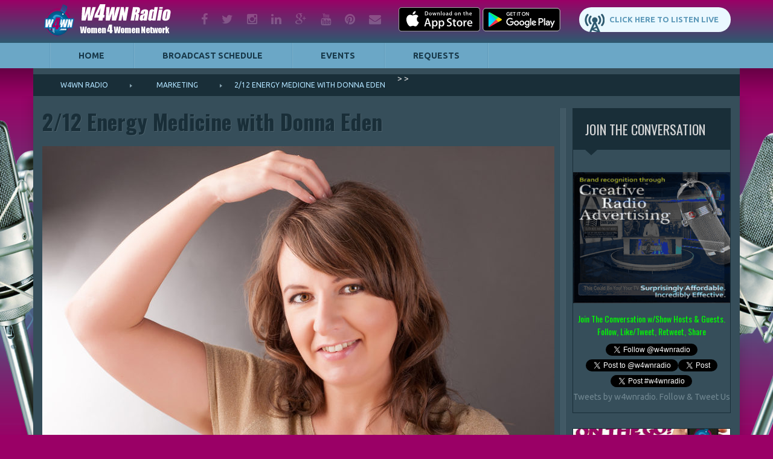

--- FILE ---
content_type: text/html; charset=UTF-8
request_url: https://w4wn.com/212-energy-medicine-with-donna-eden/
body_size: 13218
content:
<!DOCTYPE html>
<html lang="en-US" class="no-js">
<head>
  <meta charset="UTF-8">
  <meta name="viewport" content="width=device-width, initial-scale=1.0">
  <link rel="profile" href="http://gmpg.org/xfn/11">
  <link rel="pingback" href="https://w4wn.com/xmlrpc.php">

  <!--Default favicon-->
  <link rel="icon"
        href="https://w4wn.com/wp-content/themes/radio/images/favicon.ico"
        type="image/x-icon"/>

  <!--Favicon set for various devices-->
  <link rel="apple-touch-icon" sizes="57x57"
        href="https://w4wn.com/wp-content/themes/radio/images/favicons/apple-icon-57x57.png">
  <link rel="apple-touch-icon" sizes="60x60"
        href="https://w4wn.com/wp-content/themes/radio/images/favicons/apple-icon-60x60.png">
  <link rel="apple-touch-icon" sizes="72x72"
        href="https://w4wn.com/wp-content/themes/radio/images/favicons/apple-icon-72x72.png">
  <link rel="apple-touch-icon" sizes="76x76"
        href="https://w4wn.com/wp-content/themes/radio/images/favicons/apple-icon-76x76.png">
  <link rel="apple-touch-icon" sizes="114x114"
        href="https://w4wn.com/wp-content/themes/radio/images/favicons/apple-icon-114x114.png">
  <link rel="apple-touch-icon" sizes="120x120"
        href="https://w4wn.com/wp-content/themes/radio/images/favicons/apple-icon-120x120.png">
  <link rel="apple-touch-icon" sizes="144x144"
        href="https://w4wn.com/wp-content/themes/radio/images/favicons/apple-icon-144x144.png">
  <link rel="apple-touch-icon" sizes="152x152"
        href="https://w4wn.com/wp-content/themes/radio/images/favicons/apple-icon-152x152.png">
  <link rel="apple-touch-icon" sizes="180x180"
        href="https://w4wn.com/wp-content/themes/radio/images/favicons/apple-icon-180x180.png">
  <link rel="icon" type="image/png" sizes="192x192"
        href="https://w4wn.com/wp-content/themes/radio/images/favicons/android-icon-192x192.png">
  <link rel="icon" type="image/png" sizes="32x32"
        href="https://w4wn.com/wp-content/themes/radio/images/favicons/favicon-32x32.png">
  <link rel="icon" type="image/png" sizes="96x96"
        href="https://w4wn.com/wp-content/themes/radio/images/favicons/favicon-96x96.png">
  <link rel="icon" type="image/png" sizes="16x16"
        href="https://w4wn.com/wp-content/themes/radio/images/favicons/favicon-16x16.png">
  <link rel="manifest" href="https://w4wn.com/wp-content/themes/radio/images/favicons/manifest.json">
  <meta name="msapplication-TileColor" content="#ffffff">
  <meta name="msapplication-TileImage"
        content="https://w4wn.com/wp-content/themes/radio/images/favicons/ms-icon-144x144.png">
  <meta name="theme-color" content="#ffffff">

  <title>2/12 Energy Medicine with Donna Eden &#8211; W4WN Radio</title>
<meta name='robots' content='max-image-preview:large' />
<link rel='dns-prefetch' href='//fonts.googleapis.com' />
<link rel='dns-prefetch' href='//maxcdn.bootstrapcdn.com' />
<link rel="alternate" type="application/rss+xml" title="W4WN Radio &raquo; Feed" href="https://w4wn.com/feed/" />
<link rel="alternate" type="application/rss+xml" title="W4WN Radio &raquo; Comments Feed" href="https://w4wn.com/comments/feed/" />
<link rel="alternate" title="oEmbed (JSON)" type="application/json+oembed" href="https://w4wn.com/wp-json/oembed/1.0/embed?url=https%3A%2F%2Fw4wn.com%2F212-energy-medicine-with-donna-eden%2F" />
<link rel="alternate" title="oEmbed (XML)" type="text/xml+oembed" href="https://w4wn.com/wp-json/oembed/1.0/embed?url=https%3A%2F%2Fw4wn.com%2F212-energy-medicine-with-donna-eden%2F&#038;format=xml" />
<style id='wp-img-auto-sizes-contain-inline-css' type='text/css'>
img:is([sizes=auto i],[sizes^="auto," i]){contain-intrinsic-size:3000px 1500px}
/*# sourceURL=wp-img-auto-sizes-contain-inline-css */
</style>
<style id='wp-emoji-styles-inline-css' type='text/css'>

	img.wp-smiley, img.emoji {
		display: inline !important;
		border: none !important;
		box-shadow: none !important;
		height: 1em !important;
		width: 1em !important;
		margin: 0 0.07em !important;
		vertical-align: -0.1em !important;
		background: none !important;
		padding: 0 !important;
	}
/*# sourceURL=wp-emoji-styles-inline-css */
</style>
<style id='wp-block-library-inline-css' type='text/css'>
:root{--wp-block-synced-color:#7a00df;--wp-block-synced-color--rgb:122,0,223;--wp-bound-block-color:var(--wp-block-synced-color);--wp-editor-canvas-background:#ddd;--wp-admin-theme-color:#007cba;--wp-admin-theme-color--rgb:0,124,186;--wp-admin-theme-color-darker-10:#006ba1;--wp-admin-theme-color-darker-10--rgb:0,107,160.5;--wp-admin-theme-color-darker-20:#005a87;--wp-admin-theme-color-darker-20--rgb:0,90,135;--wp-admin-border-width-focus:2px}@media (min-resolution:192dpi){:root{--wp-admin-border-width-focus:1.5px}}.wp-element-button{cursor:pointer}:root .has-very-light-gray-background-color{background-color:#eee}:root .has-very-dark-gray-background-color{background-color:#313131}:root .has-very-light-gray-color{color:#eee}:root .has-very-dark-gray-color{color:#313131}:root .has-vivid-green-cyan-to-vivid-cyan-blue-gradient-background{background:linear-gradient(135deg,#00d084,#0693e3)}:root .has-purple-crush-gradient-background{background:linear-gradient(135deg,#34e2e4,#4721fb 50%,#ab1dfe)}:root .has-hazy-dawn-gradient-background{background:linear-gradient(135deg,#faaca8,#dad0ec)}:root .has-subdued-olive-gradient-background{background:linear-gradient(135deg,#fafae1,#67a671)}:root .has-atomic-cream-gradient-background{background:linear-gradient(135deg,#fdd79a,#004a59)}:root .has-nightshade-gradient-background{background:linear-gradient(135deg,#330968,#31cdcf)}:root .has-midnight-gradient-background{background:linear-gradient(135deg,#020381,#2874fc)}:root{--wp--preset--font-size--normal:16px;--wp--preset--font-size--huge:42px}.has-regular-font-size{font-size:1em}.has-larger-font-size{font-size:2.625em}.has-normal-font-size{font-size:var(--wp--preset--font-size--normal)}.has-huge-font-size{font-size:var(--wp--preset--font-size--huge)}.has-text-align-center{text-align:center}.has-text-align-left{text-align:left}.has-text-align-right{text-align:right}.has-fit-text{white-space:nowrap!important}#end-resizable-editor-section{display:none}.aligncenter{clear:both}.items-justified-left{justify-content:flex-start}.items-justified-center{justify-content:center}.items-justified-right{justify-content:flex-end}.items-justified-space-between{justify-content:space-between}.screen-reader-text{border:0;clip-path:inset(50%);height:1px;margin:-1px;overflow:hidden;padding:0;position:absolute;width:1px;word-wrap:normal!important}.screen-reader-text:focus{background-color:#ddd;clip-path:none;color:#444;display:block;font-size:1em;height:auto;left:5px;line-height:normal;padding:15px 23px 14px;text-decoration:none;top:5px;width:auto;z-index:100000}html :where(.has-border-color){border-style:solid}html :where([style*=border-top-color]){border-top-style:solid}html :where([style*=border-right-color]){border-right-style:solid}html :where([style*=border-bottom-color]){border-bottom-style:solid}html :where([style*=border-left-color]){border-left-style:solid}html :where([style*=border-width]){border-style:solid}html :where([style*=border-top-width]){border-top-style:solid}html :where([style*=border-right-width]){border-right-style:solid}html :where([style*=border-bottom-width]){border-bottom-style:solid}html :where([style*=border-left-width]){border-left-style:solid}html :where(img[class*=wp-image-]){height:auto;max-width:100%}:where(figure){margin:0 0 1em}html :where(.is-position-sticky){--wp-admin--admin-bar--position-offset:var(--wp-admin--admin-bar--height,0px)}@media screen and (max-width:600px){html :where(.is-position-sticky){--wp-admin--admin-bar--position-offset:0px}}

/*# sourceURL=wp-block-library-inline-css */
</style><style id='global-styles-inline-css' type='text/css'>
:root{--wp--preset--aspect-ratio--square: 1;--wp--preset--aspect-ratio--4-3: 4/3;--wp--preset--aspect-ratio--3-4: 3/4;--wp--preset--aspect-ratio--3-2: 3/2;--wp--preset--aspect-ratio--2-3: 2/3;--wp--preset--aspect-ratio--16-9: 16/9;--wp--preset--aspect-ratio--9-16: 9/16;--wp--preset--color--black: #000000;--wp--preset--color--cyan-bluish-gray: #abb8c3;--wp--preset--color--white: #ffffff;--wp--preset--color--pale-pink: #f78da7;--wp--preset--color--vivid-red: #cf2e2e;--wp--preset--color--luminous-vivid-orange: #ff6900;--wp--preset--color--luminous-vivid-amber: #fcb900;--wp--preset--color--light-green-cyan: #7bdcb5;--wp--preset--color--vivid-green-cyan: #00d084;--wp--preset--color--pale-cyan-blue: #8ed1fc;--wp--preset--color--vivid-cyan-blue: #0693e3;--wp--preset--color--vivid-purple: #9b51e0;--wp--preset--gradient--vivid-cyan-blue-to-vivid-purple: linear-gradient(135deg,rgb(6,147,227) 0%,rgb(155,81,224) 100%);--wp--preset--gradient--light-green-cyan-to-vivid-green-cyan: linear-gradient(135deg,rgb(122,220,180) 0%,rgb(0,208,130) 100%);--wp--preset--gradient--luminous-vivid-amber-to-luminous-vivid-orange: linear-gradient(135deg,rgb(252,185,0) 0%,rgb(255,105,0) 100%);--wp--preset--gradient--luminous-vivid-orange-to-vivid-red: linear-gradient(135deg,rgb(255,105,0) 0%,rgb(207,46,46) 100%);--wp--preset--gradient--very-light-gray-to-cyan-bluish-gray: linear-gradient(135deg,rgb(238,238,238) 0%,rgb(169,184,195) 100%);--wp--preset--gradient--cool-to-warm-spectrum: linear-gradient(135deg,rgb(74,234,220) 0%,rgb(151,120,209) 20%,rgb(207,42,186) 40%,rgb(238,44,130) 60%,rgb(251,105,98) 80%,rgb(254,248,76) 100%);--wp--preset--gradient--blush-light-purple: linear-gradient(135deg,rgb(255,206,236) 0%,rgb(152,150,240) 100%);--wp--preset--gradient--blush-bordeaux: linear-gradient(135deg,rgb(254,205,165) 0%,rgb(254,45,45) 50%,rgb(107,0,62) 100%);--wp--preset--gradient--luminous-dusk: linear-gradient(135deg,rgb(255,203,112) 0%,rgb(199,81,192) 50%,rgb(65,88,208) 100%);--wp--preset--gradient--pale-ocean: linear-gradient(135deg,rgb(255,245,203) 0%,rgb(182,227,212) 50%,rgb(51,167,181) 100%);--wp--preset--gradient--electric-grass: linear-gradient(135deg,rgb(202,248,128) 0%,rgb(113,206,126) 100%);--wp--preset--gradient--midnight: linear-gradient(135deg,rgb(2,3,129) 0%,rgb(40,116,252) 100%);--wp--preset--font-size--small: 13px;--wp--preset--font-size--medium: 20px;--wp--preset--font-size--large: 36px;--wp--preset--font-size--x-large: 42px;--wp--preset--spacing--20: 0.44rem;--wp--preset--spacing--30: 0.67rem;--wp--preset--spacing--40: 1rem;--wp--preset--spacing--50: 1.5rem;--wp--preset--spacing--60: 2.25rem;--wp--preset--spacing--70: 3.38rem;--wp--preset--spacing--80: 5.06rem;--wp--preset--shadow--natural: 6px 6px 9px rgba(0, 0, 0, 0.2);--wp--preset--shadow--deep: 12px 12px 50px rgba(0, 0, 0, 0.4);--wp--preset--shadow--sharp: 6px 6px 0px rgba(0, 0, 0, 0.2);--wp--preset--shadow--outlined: 6px 6px 0px -3px rgb(255, 255, 255), 6px 6px rgb(0, 0, 0);--wp--preset--shadow--crisp: 6px 6px 0px rgb(0, 0, 0);}:where(.is-layout-flex){gap: 0.5em;}:where(.is-layout-grid){gap: 0.5em;}body .is-layout-flex{display: flex;}.is-layout-flex{flex-wrap: wrap;align-items: center;}.is-layout-flex > :is(*, div){margin: 0;}body .is-layout-grid{display: grid;}.is-layout-grid > :is(*, div){margin: 0;}:where(.wp-block-columns.is-layout-flex){gap: 2em;}:where(.wp-block-columns.is-layout-grid){gap: 2em;}:where(.wp-block-post-template.is-layout-flex){gap: 1.25em;}:where(.wp-block-post-template.is-layout-grid){gap: 1.25em;}.has-black-color{color: var(--wp--preset--color--black) !important;}.has-cyan-bluish-gray-color{color: var(--wp--preset--color--cyan-bluish-gray) !important;}.has-white-color{color: var(--wp--preset--color--white) !important;}.has-pale-pink-color{color: var(--wp--preset--color--pale-pink) !important;}.has-vivid-red-color{color: var(--wp--preset--color--vivid-red) !important;}.has-luminous-vivid-orange-color{color: var(--wp--preset--color--luminous-vivid-orange) !important;}.has-luminous-vivid-amber-color{color: var(--wp--preset--color--luminous-vivid-amber) !important;}.has-light-green-cyan-color{color: var(--wp--preset--color--light-green-cyan) !important;}.has-vivid-green-cyan-color{color: var(--wp--preset--color--vivid-green-cyan) !important;}.has-pale-cyan-blue-color{color: var(--wp--preset--color--pale-cyan-blue) !important;}.has-vivid-cyan-blue-color{color: var(--wp--preset--color--vivid-cyan-blue) !important;}.has-vivid-purple-color{color: var(--wp--preset--color--vivid-purple) !important;}.has-black-background-color{background-color: var(--wp--preset--color--black) !important;}.has-cyan-bluish-gray-background-color{background-color: var(--wp--preset--color--cyan-bluish-gray) !important;}.has-white-background-color{background-color: var(--wp--preset--color--white) !important;}.has-pale-pink-background-color{background-color: var(--wp--preset--color--pale-pink) !important;}.has-vivid-red-background-color{background-color: var(--wp--preset--color--vivid-red) !important;}.has-luminous-vivid-orange-background-color{background-color: var(--wp--preset--color--luminous-vivid-orange) !important;}.has-luminous-vivid-amber-background-color{background-color: var(--wp--preset--color--luminous-vivid-amber) !important;}.has-light-green-cyan-background-color{background-color: var(--wp--preset--color--light-green-cyan) !important;}.has-vivid-green-cyan-background-color{background-color: var(--wp--preset--color--vivid-green-cyan) !important;}.has-pale-cyan-blue-background-color{background-color: var(--wp--preset--color--pale-cyan-blue) !important;}.has-vivid-cyan-blue-background-color{background-color: var(--wp--preset--color--vivid-cyan-blue) !important;}.has-vivid-purple-background-color{background-color: var(--wp--preset--color--vivid-purple) !important;}.has-black-border-color{border-color: var(--wp--preset--color--black) !important;}.has-cyan-bluish-gray-border-color{border-color: var(--wp--preset--color--cyan-bluish-gray) !important;}.has-white-border-color{border-color: var(--wp--preset--color--white) !important;}.has-pale-pink-border-color{border-color: var(--wp--preset--color--pale-pink) !important;}.has-vivid-red-border-color{border-color: var(--wp--preset--color--vivid-red) !important;}.has-luminous-vivid-orange-border-color{border-color: var(--wp--preset--color--luminous-vivid-orange) !important;}.has-luminous-vivid-amber-border-color{border-color: var(--wp--preset--color--luminous-vivid-amber) !important;}.has-light-green-cyan-border-color{border-color: var(--wp--preset--color--light-green-cyan) !important;}.has-vivid-green-cyan-border-color{border-color: var(--wp--preset--color--vivid-green-cyan) !important;}.has-pale-cyan-blue-border-color{border-color: var(--wp--preset--color--pale-cyan-blue) !important;}.has-vivid-cyan-blue-border-color{border-color: var(--wp--preset--color--vivid-cyan-blue) !important;}.has-vivid-purple-border-color{border-color: var(--wp--preset--color--vivid-purple) !important;}.has-vivid-cyan-blue-to-vivid-purple-gradient-background{background: var(--wp--preset--gradient--vivid-cyan-blue-to-vivid-purple) !important;}.has-light-green-cyan-to-vivid-green-cyan-gradient-background{background: var(--wp--preset--gradient--light-green-cyan-to-vivid-green-cyan) !important;}.has-luminous-vivid-amber-to-luminous-vivid-orange-gradient-background{background: var(--wp--preset--gradient--luminous-vivid-amber-to-luminous-vivid-orange) !important;}.has-luminous-vivid-orange-to-vivid-red-gradient-background{background: var(--wp--preset--gradient--luminous-vivid-orange-to-vivid-red) !important;}.has-very-light-gray-to-cyan-bluish-gray-gradient-background{background: var(--wp--preset--gradient--very-light-gray-to-cyan-bluish-gray) !important;}.has-cool-to-warm-spectrum-gradient-background{background: var(--wp--preset--gradient--cool-to-warm-spectrum) !important;}.has-blush-light-purple-gradient-background{background: var(--wp--preset--gradient--blush-light-purple) !important;}.has-blush-bordeaux-gradient-background{background: var(--wp--preset--gradient--blush-bordeaux) !important;}.has-luminous-dusk-gradient-background{background: var(--wp--preset--gradient--luminous-dusk) !important;}.has-pale-ocean-gradient-background{background: var(--wp--preset--gradient--pale-ocean) !important;}.has-electric-grass-gradient-background{background: var(--wp--preset--gradient--electric-grass) !important;}.has-midnight-gradient-background{background: var(--wp--preset--gradient--midnight) !important;}.has-small-font-size{font-size: var(--wp--preset--font-size--small) !important;}.has-medium-font-size{font-size: var(--wp--preset--font-size--medium) !important;}.has-large-font-size{font-size: var(--wp--preset--font-size--large) !important;}.has-x-large-font-size{font-size: var(--wp--preset--font-size--x-large) !important;}
/*# sourceURL=global-styles-inline-css */
</style>

<style id='classic-theme-styles-inline-css' type='text/css'>
/*! This file is auto-generated */
.wp-block-button__link{color:#fff;background-color:#32373c;border-radius:9999px;box-shadow:none;text-decoration:none;padding:calc(.667em + 2px) calc(1.333em + 2px);font-size:1.125em}.wp-block-file__button{background:#32373c;color:#fff;text-decoration:none}
/*# sourceURL=/wp-includes/css/classic-themes.min.css */
</style>
<link rel='stylesheet' id='joan-style-css' href='https://w4wn.com/wp-content/plugins/joan/assets/css/joan.css?ver=6.1.2' type='text/css' media='all' />
<link rel='stylesheet' id='default-css' href='https://w4wn.com/wp-content/themes/radio/style.css?ver=6.9' type='text/css' media='all' />
<link rel='stylesheet' id='bootstrap-grid-css' href='https://w4wn.com/wp-content/themes/radio/css/bootstrap-grid.css?ver=6.9' type='text/css' media='all' />
<link rel='stylesheet' id='Ubuntu-css' href='//fonts.googleapis.com/css?family=Ubuntu%3A400%2C300%2C300italic%2C400italic%2C500%2C500italic%2C700%2C700italic&#038;ver=6.9' type='text/css' media='all' />
<link rel='stylesheet' id='Oswald-css' href='//fonts.googleapis.com/css?family=Oswald%3A400%2C700%2C300&#038;ver=6.9' type='text/css' media='all' />
<link rel='stylesheet' id='Font-Awesome-css' href='//maxcdn.bootstrapcdn.com/font-awesome/4.2.0/css/font-awesome.min.css?ver=6.9' type='text/css' media='all' />
<link rel='stylesheet' id='prettyPhoto-css' href='https://w4wn.com/wp-content/themes/radio/css/prettyPhoto.css?ver=6.9' type='text/css' media='all' />
<link rel='stylesheet' id='mmenu-css' href='https://w4wn.com/wp-content/themes/radio/css/jquery.mmenu.all.css?ver=6.9' type='text/css' media='all' />
<link rel='stylesheet' id='main-css' href='https://w4wn.com/wp-content/themes/radio/css/main.css?ver=6.9' type='text/css' media='all' />
<script type="text/javascript" src="https://w4wn.com/wp-includes/js/jquery/jquery.min.js?ver=3.7.1" id="jquery-core-js"></script>
<script type="text/javascript" src="https://w4wn.com/wp-includes/js/jquery/jquery-migrate.min.js?ver=3.4.1" id="jquery-migrate-js"></script>
<link rel="https://api.w.org/" href="https://w4wn.com/wp-json/" /><link rel="alternate" title="JSON" type="application/json" href="https://w4wn.com/wp-json/wp/v2/posts/5254" /><link rel="EditURI" type="application/rsd+xml" title="RSD" href="https://w4wn.com/xmlrpc.php?rsd" />
<meta name="generator" content="WordPress 6.9" />
<link rel="canonical" href="https://w4wn.com/212-energy-medicine-with-donna-eden/" />
<link rel='shortlink' href='https://w4wn.com/?p=5254' />
<style type='text/css' id='joan-custom-css'>
/* JOAN Custom CSS cleared */

</style>
<link rel="icon" href="https://w4wn.com/wp-content/uploads/2014/10/cropped-W4WNPROOF31-1-32x32.png" sizes="32x32" />
<link rel="icon" href="https://w4wn.com/wp-content/uploads/2014/10/cropped-W4WNPROOF31-1-192x192.png" sizes="192x192" />
<link rel="apple-touch-icon" href="https://w4wn.com/wp-content/uploads/2014/10/cropped-W4WNPROOF31-1-180x180.png" />
<meta name="msapplication-TileImage" content="https://w4wn.com/wp-content/uploads/2014/10/cropped-W4WNPROOF31-1-270x270.png" />
</head>
<body class="wp-singular post-template-default single single-post postid-5254 single-format-standard wp-theme-radio  cbp-so-scroller non-touch metaslider-plugin">
<div id="cbp-so-scroller" class="hfeed site">

  <header class="site-header clearfix">

    <div class="row-top">
      <div class="container">
        <div id="logo" class="site-logo">
          <a href="https://w4wn.com/"
             rel="home" title="W4WN Radio">
            <img
              src="https://w4wn.com/wp-content/themes/radio/images/logo.png"
              alt="The Women 4 Women Network"/>
          </a>
        </div>
        <div class="header-blocks clearfix">
              <aside id="textblockswidget-4" class="widget-1 widget-first widget-odd social-icons widget widget_textblockswidget">        <div
      class="text-block social-icons"><a href="https://www.facebook.com/w4wnradio/" target="_blank" rel="noopener noreferrer"><i class="fa fa-facebook"></i>facebook</a>
<a href="https://twitter.com/w4wnradio" target="_blank" rel="noopener noreferrer"><i class="fa fa-twitter"></i>twitter</a>
<a href="https://www.instagram.com/pipemanradio/" target="_blank" rel="noopener noreferrer"><i class="fa fa-instagram"></i>instagram</a>
<a href="https://www.linkedin.com/in/pipemanradio" target="_blank" rel="noopener noreferrer"><i class="fa fa-linkedin"></i>linkedin</a>
<a href="https://plus.google.com/u/0/+PipemanRadio1" target="_blank" rel="noopener noreferrer"><i class="fa fa-google-plus"></i>google plus</a>
<a href="https://www.youtube.com/user/drmotivator/" target="_blank" rel="noopener noreferrer"><i class="fa fa-youtube"></i>youtube</a>
<a href="#"><i class="fa fa-pinterest" target="_blank"></i>pinterest</a>
<a href="mailto:info@talk4media.com"><i class="fa fa-envelope"></i>mail</a></div>
    </aside>        <aside id="textblockswidget-3" class="widget-2 widget-even listen-live widget widget_textblockswidget">        <div
      class="text-block listen-live"><a href="https://radio.securenetsystems.net/radio_player_large.cfm?stationCallSign=W4WN" target="_blank" rel="noopener noreferrer">Click Here to Listen Live</a></div>
    </aside>        <aside id="textblockswidget-2" class="widget-3 widget-last widget-odd phone widget widget_textblockswidget">        <div
      class="text-block phone"><a href="https://itunes.apple.com/us/app/w4wn-radio/id1092233332?mt=8" target="_blank" rel="noopener noreferrer"><img class="alignnone wp-image-2299 size-full" src="https://w4wn.com/wp-content/uploads/2018/10/Download_on_the_App_Store_Badge_US-UK_135x40-1-1.png" alt="Download_on_the_App_Store_Badge_US-UK_135x40" width="135" height="40" /></a> <a href="https://play.google.com/store/apps/details?id=com.w4wn.player&amp;hl=en" target="_blank" rel="noopener noreferrer"><img class="alignnone wp-image-2303 size-full" src="https://w4wn.com/wp-content/uploads/2018/10/en_badge_web_generic-2-1.png" width="130" height="40" /></a></div>
    </aside>            </div>
      </div>
    </div>

    <div class="row-menu">

      <!--Primary menu-->
      <a href="#menu_mobile" id="hamburger"><span></span></a>

      <div class="container">
        <div class="row">
          <div class="nav-primary">
            <nav id="menu_mobile">
              <ul id="primary" class="main-menu clearfix"><li id="menu-item-24127" class="menu-item menu-item-type-custom menu-item-object-custom menu-item-home menu-item-24127"><a href="https://w4wn.com">Home</a></li>
<li id="menu-item-24131" class="menu-item menu-item-type-post_type menu-item-object-page menu-item-24131"><a href="https://w4wn.com/broadcast-schedule/">Broadcast Schedule</a></li>
<li id="menu-item-25798" class="menu-item menu-item-type-post_type menu-item-object-page menu-item-25798"><a href="https://w4wn.com/event/">Events</a></li>
<li id="menu-item-25288" class="menu-item menu-item-type-post_type menu-item-object-page menu-item-25288"><a href="https://w4wn.com/requests/">Requests</a></li>
</ul>            </nav>
          </div>
        </div>
      </div>
    </div>

  </header>

  <div id="content">
                  <div class="breadcrumbs">
          <div class="container">
            <div class="bcn">
              <span property="itemListElement" typeof="ListItem"><a property="item" typeof="WebPage" title="Go to W4WN Radio." href="https://w4wn.com" class="home" ><span property="name">W4WN Radio</span></a><meta property="position" content="1"></span> &gt; <span property="itemListElement" typeof="ListItem"><a property="item" typeof="WebPage" title="Go to the Marketing Category archives." href="https://w4wn.com/category/marketing/" class="taxonomy category" ><span property="name">Marketing</span></a><meta property="position" content="2"></span> &gt; <span property="itemListElement" typeof="ListItem"><span property="name" class="post post-post current-item">2/12 Energy Medicine with Donna Eden</span><meta property="url" content="https://w4wn.com/212-energy-medicine-with-donna-eden/"><meta property="position" content="3"></span>            </div>
          </div>
        </div>
              <div class="site-content">
      <div class="wave_wrapper"><div class="wave"></div></div>
<div class="container">
  <div class="row">
    <div class="col-sm-8 col-md-9">
      <main class="main-column">
        
          <h1>2/12 Energy Medicine with Donna Eden</h1>

          <article id="post-5254" class="post-holder post-5254 post type-post status-publish format-standard has-post-thumbnail hentry category-marketing category-w4wn-live-radio-shows">

                      <figure class="featured-thumbnail large">
        <img src="https://w4wn.com/wp-content/uploads/2014/02/energy-medicine-crown-pull-1-848x500.jpg" alt="2/12 Energy Medicine with Donna Eden"/>
        <em></em>
      </figure>
      <div class="clear"></div>
      
  
  
      <div class="content">
      <p><a href="https://w4wn.com/wp-content/uploads/2014/02/energy-medicine-crown-pull.jpg"><img fetchpriority="high" decoding="async" class="alignnone size-medium wp-image-5255" alt="energy medicine crown pull" src="https://w4wn.com/wp-content/uploads/2014/02/energy-medicine-crown-pull-300x211.jpg" width="300" height="211" /></a>Join CJ as she talks to a pioneer in the frontier called energy medicine and talks to Donna Eden about her classic book,<em> Energy Medicine</em>.  Energy medicine is a nice way to clear your mind, body, and spirit if you can’t make a 1 hour yoga class. Below you’ll find a 5 minute energy booster that you can use every day to balance your energy. Listen to learn how you can balance your body’s energies for optimal health, joy, and vitality.</p>
<h1>Video by Our Guest</h1>
<p>5 Minute Daily Energy Routine</p>
<p>This is a 5 minute daily energy routine taht you cuold do every day to help restore your body’s natural energy flow.</p>
<p>There are 7 steps that are demonstrated in the attached video.  Each of these exercises that are based on acupuncture points are briefly described.  For more detailed descriptions, get Donna Eden’s Book (Energy Medicine)</p>
<p>1) The Three Thumps</p>
<p>k27- Use if you need help focusing or if you are feeling drowsy.  Tapping on these points flips your energy if it’s running backwards.</p>
<p>Thymus Gland- awaken your bodies energies, boost immune system, and increase vitality.</p>
<p>Spleen points- Lifts your energy, balances blood sugar, boosts immune.</p>
<p>2) The Cross Crawl</p>
<p>Helps you feel more balanced, think more clearly, improve coordination and harmonize your energies by connecting the left hemisphere of your brain to the right side of the body and vice versa.</p>
<p>3) The Wayne Cook Posture</p>
<p>Untangles inner chaos, Gain a better perspective. Focus your mind. Think more clearly. Learn more proficiently by getting the forebrain and autonomic nervous system working in better harmony.</p>
<p>4) The Crown Pull</p>
<p>Calms your nervous system. Releases mental congestion. Refresh your thinking. Open you to higher inspiration.</p>
<p>5) Lymphatic Massage</p>
<p>Energizes you. Sends toxins to your waste removal systems. Clear stagnant energy.  By massaging the neurolymphatic reflex points allows blocked energy to flow.</p>
<p>6) The Zip-up</p>
<p>Feel more confident. Think more clearly. Protect you from negative energies.</p>
<p>7) The Hook-Up</p>
<p>Strengthens your aura and increase coordination.</p>
<h1>About Our Guest</h1>
<p><a href="https://www.fireitupwithcj.com/2014/02/10/energy-medicine/donna-eden/" rel="attachment wp-att-17407"><img decoding="async" alt="donna eden" src="https://www.fireitupwithcj.com/wp-content/uploads/2014/02/donna-eden-150x150.jpg" width="150" height="150" /></a>Donna Eden has taught hundreds of self-empowering, alternative health workshops throughout the world. Her alternative health book, <a href="https://innersource.net/em/index.php?option=com_weblinks&amp;view=weblink&amp;id=9:energy-medicine-v15-9&amp;catid=316:store-links" target="_self" rel="noopener noreferrer"><em>Energy Medicine</em></a>, is a best-seller that has been translated into nearly 20 languages and her latest book, <a href="https://innersource.net/em/index.php?option=com_weblinks&amp;view=weblink&amp;id=10:energy-medicine-for-women-book-v15-10&amp;catid=316:store-links" target="_self" rel="noopener noreferrer"><em>Energy Medicine for Women</em></a> is destined to be a classic.</p>
<div>
<div>“The contribution Donna Eden has made with<em>Energy Medicine</em> will stand as one of the backbone studies as we lay a sound foundation for the field of holistic medicine.”Caroline Myss, Ph.D<img decoding="async" alt="figure8-blue-2-small" src="https://innersource.net/em/images/Donna_Images/figure8-blue-2-small.png" width="250" height="31" /></div>
<p>As a healer Donna Eden has treated over 10,000 clients. She is widely referenced in the alternative health field, and many of her workshop attendees include physicians, nurses, and other mainstream health professionals.</p>
</div>
<p>Donna consistently exhilarates and amazes her audiences. She offers exciting, empowering, invaluable classes that can be attended by laypeople as well as professionals. More and more of her work is becoming available in <a href="https://theinnersourcestore.com/" target="_self" rel="nofollow noopener noreferrer">books and DVDs</a>.</p>
    </div>
  
</article>
          
          

<div id="comments" class="comments-area">

  
  
  
</div><!-- .comments-area -->

              </main>
    </div>
    <div class="sidebar sidebar-secondary col-sm-4 col-md-3">
          <aside id="textblockswidget-5" class="widget-1 widget-first widget-odd widget widget_textblockswidget">    <h2 class="widget-title">Join The Conversation</h2>    <div
      class="text-block join-the-conversation-sidebars"><p><center><a href="https://w4wn.com/wp-content/uploads/2022/02/siteadbanner3.gif" target="_blank" rel="noopener"><img class="aligncenter wp-image-15698 size-full" src="https://w4wn.com/wp-content/uploads/2022/02/siteadbanner3.gif" alt="" width="300" height="250" /></a></center></p>
<h6 style="text-align: center;"><span style="color: #00ff00;">Join The Conversation w/Show Hosts &amp; Guests. Follow, Like/Tweet, Retweet, Share</span></h6>
<p style="text-align: center;"><a class="twitter-follow-button" href="https://twitter.com/w4wnradio?ref_src=twsrc%5Etfw" data-show-count="false">Follow @w4wnradio</a><script async src="https://platform.twitter.com/widgets.js" charset="utf-8"></script><a class="twitter-mention-button" href="https://twitter.com/intent/tweet?screen_name=w4wnradio&amp;ref_src=twsrc%5Etfw" data-show-count="false">Tweet to @w4wnradio</a><a class="twitter-share-button" href="https://twitter.com/share?ref_src=twsrc%5Etfw" data-show-count="false">Tweet</a><script async src="https://platform.twitter.com/widgets.js" charset="utf-8"></script><a class="twitter-hashtag-button" href="https://twitter.com/intent/tweet?button_hashtag=w4wnradio&amp;ref_src=twsrc%5Etfw" data-show-count="false">Tweet #w4wnradio</a><script async src="https://platform.twitter.com/widgets.js" charset="utf-8"></script><br />
<a class="twitter-timeline" href="https://twitter.com/w4wnradio?ref_src=twsrc%5Etfw" data-height="430" data-theme="light">Tweets by w4wnradio. Follow &amp; Tweet Us</a> <script async src="https://platform.twitter.com/widgets.js" charset="utf-8"></script></p>
</div>
    </aside>    <aside id="metaslider_widget-2" class="widget-2 widget-last widget-even widget widget_metaslider_widget"><div id="metaslider-id-24753" style="width: 100%;" class="ml-slider-3-104-0 metaslider metaslider-flex metaslider-24753 ml-slider ms-theme-default nav-hidden" role="region" aria-label="Event Banners" data-height="429" data-width="720">
    <div id="metaslider_container_24753">
        <div id="metaslider_24753">
            <ul class='slides'>
                <li style="display: block; width: 100%;" class="slide-24756 ms-image " aria-roledescription="slide" data-date="2018-10-07 22:36:51" data-filename="sidedownloadapp-1-268x159.jpg" data-slide-type="image"><img src="https://w4wn.com/wp-content/uploads/2018/10/sidedownloadapp-1-268x159.jpg" height="429" width="720" alt="Download W4HC Radio in the App Store" class="slider-24753 slide-24756 msDefaultImage" title="Download W4HC Radio in the App Store" /></li>
                <li style="display: none; width: 100%;" class="slide-24758 ms-image " aria-roledescription="slide" data-date="2018-10-07 22:43:20" data-filename="applytohostshow-1-268x159.jpg" data-slide-type="image"><a href="https://w4wn.com/requests/" target="_self" aria-label="View Slide Details" class="metaslider_image_link"><img src="https://w4wn.com/wp-content/uploads/2018/10/applytohostshow-1-268x159.jpg" height="429" width="720" alt="Want to Host Your Own Show" class="slider-24753 slide-24758 msDefaultImage" title="Want to Host Your Own Show" /></a></li>
                <li style="display: none; width: 100%;" class="slide-24760 ms-image " aria-roledescription="slide" data-date="2018-10-07 22:51:41" data-filename="Advertise-Here-side-1-268x159.jpg" data-slide-type="image"><a href="https://w4wn.com/requests/" target="_self" aria-label="View Slide Details" class="metaslider_image_link"><img src="https://w4wn.com/wp-content/uploads/2018/10/Advertise-Here-side-1-268x159.jpg" height="429" width="720" alt="Advertise Here As Well As On Air" class="slider-24753 slide-24760 msDefaultImage" title="Advertise Here As Well As On Air" /></a></li>
                <li style="display: none; width: 100%;" class="slide-24762 ms-image " aria-roledescription="slide" data-date="2018-10-07 22:55:19" data-filename="sidecontestbanner-1-268x159.jpg" data-slide-type="image"><a href="https://w4wn.com/requests/" target="_self" aria-label="View Slide Details" class="metaslider_image_link"><img src="https://w4wn.com/wp-content/uploads/2018/10/sidecontestbanner-1-268x159.jpg" height="429" width="720" alt="Listen to WIN" class="slider-24753 slide-24762 msDefaultImage" title="Listen to WIN" /></a></li>
            </ul>
        </div>
        
    </div>
</div></aside>    </div>

  </div>
</div>


</div><!-- .site-content -->
</div><!-- #content -->

<footer class="site-footer">

  <div class="footer-section clearfix">
    <div class="container">
      <div class="row footer-blocks-top">
        <aside id="nav_menu-5" class="widget-1 widget-first widget-odd col-sm-3 widget widget_nav_menu"><h4 class="widget-title">Check These Out</h4></aside><aside id="nav_menu-4" class="widget-2 widget-even col-sm-3 widget widget_nav_menu"><h4 class="widget-title">Radio Station Affiliates</h4></aside><aside id="nav_menu-3" class="widget-3 widget-odd col-sm-3 widget widget_nav_menu"><h4 class="widget-title">Listen on iHeartRadio</h4></aside><aside id="nav_menu-2" class="widget-4 widget-last widget-even col-sm-3 widget widget_nav_menu"><h4 class="widget-title">W4WN Live Radio Shows</h4><div class="menu-shows-container"><ul id="menu-shows" class="menu"><li id="menu-item-25292" class="menu-item menu-item-type-post_type menu-item-object-show menu-item-25292"><a href="https://w4wn.com/shows/aging-like-a-badass/">Aging Like a Badass</a></li>
<li id="menu-item-25296" class="menu-item menu-item-type-post_type menu-item-object-show menu-item-25296"><a href="https://w4wn.com/shows/beyond-confidence/">Beyond Confidence</a></li>
<li id="menu-item-25300" class="menu-item menu-item-type-post_type menu-item-object-show menu-item-25300"><a href="https://w4wn.com/shows/fearless-fabulous-you/">Fearless Fabulous</a></li>
<li id="menu-item-25302" class="menu-item menu-item-type-post_type menu-item-object-show menu-item-25302"><a href="https://w4wn.com/shows/five-to-thrive-live/">Five To Thrive Live!</a></li>
<li id="menu-item-25304" class="menu-item menu-item-type-post_type menu-item-object-show menu-item-25304"><a href="https://w4wn.com/shows/positively-pipeman/">Positively Pipeman</a></li>
<li id="menu-item-25305" class="menu-item menu-item-type-post_type menu-item-object-show menu-item-25305"><a href="https://w4wn.com/shows/pipemans-power-of-we/">Power of We</a></li>
<li id="menu-item-25308" class="menu-item menu-item-type-post_type menu-item-object-show menu-item-25308"><a href="https://w4wn.com/shows/rivers-of-living-waters/">Rivers of LW</a></li>
<li id="menu-item-25310" class="menu-item menu-item-type-post_type menu-item-object-show menu-item-25310"><a href="https://w4wn.com/shows/success-4-women/">Success 4 Women</a></li>
<li id="menu-item-25311" class="menu-item menu-item-type-post_type menu-item-object-show menu-item-25311"><a href="https://w4wn.com/shows/the-power-of-pipeman/">The Power of Pipeman</a></li>
</ul></div></aside>        <div class="sep"></div>
      </div>
      <div class="row footer-blocks-bottom">
            <aside id="textblockswidget-7" class="widget-1 widget-first widget-odd logo col-sm-3 widget widget_textblockswidget">        <div
      class="text-block logo"><a href="https://w4wn.com/wp-content/uploads/2018/10/logow4wn-1.png"><img class="wp-image-24733 size-full alignleft" src="https://w4wn.com/wp-content/uploads/2018/10/logow4wn-1.png" alt="W4WN Radio - The Women 4 Women Network" width="213" height="55" /></a></div>
    </aside>        <aside id="textblockswidget-8" class="widget-2 widget-even phone col-sm-4 col-md-3 widget widget_textblockswidget">        <div
      class="text-block footer-phone">Call us:
<strong>561 506 4031</strong><br />or <a href="https://w4wn.com/requests/">Click Here</a></div>
    </aside>    <aside id="search-3" class="widget-3 widget-odd social-icons col-sm-5 col-md-6 widget widget_search"><h4 class="widget-title">Search &#038; Share</h4><?
/**
 * Default search form output.
 */
?>
<form method="get" class="search-form" action="https://w4wn.com">
  <input type="search" class="search-field" value="" name="s">
  <input type="submit" value="">
</form></aside>    <aside id="textblockswidget-6" class="widget-4 widget-last widget-even social-icons col-sm-5 col-md-6 widget widget_textblockswidget">        <div
      class="text-block social-icons"><a href="https://www.facebook.com/w4wnradio/" target="_blank" rel="noopener noreferrer"><i class="fa fa-facebook"></i>facebook</a>
<a href="https://twitter.com/w4wnradio" target="_blank" rel="noopener noreferrer"><i class="fa fa-twitter"></i>twitter</a>
<a href="https://www.instagram.com/pipemanradio/" target="_blank" rel="noopener noreferrer"><i class="fa fa-instagram"></i>instagram</a>
<a href="https://www.linkedin.com/in/pipemanradio" target="_blank" rel="noopener noreferrer"><i class="fa fa-linkedin"></i>linkedin</a>
<a href="https://plus.google.com/u/0/+PipemanRadio1" target="_blank" rel="noopener noreferrer"><i class="fa fa-google-plus"></i>google plus</a>
<a href="https://www.youtube.com/user/drmotivator/" target="_blank" rel="noopener noreferrer"><i class="fa fa-youtube"></i>youtube</a>
<a href="#"><i class="fa fa-pinterest" target="_blank"></i>pinterest</a>
<a href="mailto:info@talk4media.com"><i class="fa fa-envelope"></i>mail</a></div>
    </aside>          </div>
      <div class="copyright">
        Copyright © 2019, <a href="https://w4wn.com">W4WN Radio</a> and <a href="https://talk4media.com" target="_blank" rel="noopener noreferrer">Talk 4 Media</a>. All rights reserved. Licensed &amp; Registered with U.S. ASCAP, BMI, SESAC, &amp; SoundExchange. <a href="https://w4wn.com/">W4WN Radio</a> is a <a href="https://www.talk4radio.com/" target="_blank" rel="noopener noreferrer">Talk 4 Radio Station</a> of <a href="https://www.talk4media.com/" target="_blank" rel="noopener noreferrer">Talk 4 Media</a>.

Terms of Use | Privacy Policy | Acceptable Use Policy | Copyright Policy | Employment Opportunities | Advertising Information | Contests | Contest Guidelines | Philanthropy | Advertise With Us | Contact Us
<h1><a href="https://talk4media.com"><img class="aligncenter wp-image-20000 size-full" src="https://w4wn.com/wp-content/uploads/2014/02/TALK4MEDIA.fw_.png" alt="Talk 4 Media" width="85" height="66" /></a></h1>
<h1><img class="aligncenter size-full wp-image-24955" src="https://w4wn.com/wp-content/uploads/2018/10/licensing.fw_-1.png" alt="" width="660" height="66" /></h1>
<center><!-- (c) 2005, 2019. Authorize.Net is a registered trademark of CyberSource Corporation -->
<div class="AuthorizeNetSeal"><script type="text/javascript" language="javascript">var ANS_customer_id="23e6a870-dab8-475d-b308-e9a7b2043824";</script> <script type="text/javascript" language="javascript" src="//verify.authorize.net:443/anetseal/seal.js" ></script></div></center>      </div>
    </div>
  </div>

</footer><!-- .site-footer -->

<em id="back-to-top" class="fa fa-arrow-circle-o-up"></em>

</div><!-- .site -->

<script type="speculationrules">
{"prefetch":[{"source":"document","where":{"and":[{"href_matches":"/*"},{"not":{"href_matches":["/wp-*.php","/wp-admin/*","/wp-content/uploads/*","/wp-content/*","/wp-content/plugins/*","/wp-content/themes/radio/*","/*\\?(.+)"]}},{"not":{"selector_matches":"a[rel~=\"nofollow\"]"}},{"not":{"selector_matches":".no-prefetch, .no-prefetch a"}}]},"eagerness":"conservative"}]}
</script>
<script type="text/javascript" id="joan-script-js-extra">
/* <![CDATA[ */
var joan_ajax = {"ajaxurl":"https://w4wn.com/wp-admin/admin-ajax.php","nonce":"ac5a87f8b1","settings":{"show_next_show":"1","show_jock_image":"1","joan_show_local_time":"1","joan_allow_timezone_selector":"1","time_format":"12","widget_max_width":"300","joan_dark_mode":"auto","joan_dark_mode_override":"1","joan_show_day_emoji":"0","joan_jock_field_label":"","joan_link_assignment":"jock_name","joan_image_display_mode":"constrained","joan_center_widget_title":"0","joan_jock_only_mode":"0"},"i18n":{"days":{"Sunday":"Sunday","Monday":"Monday","Tuesday":"Tuesday","Wednesday":"Wednesday","Thursday":"Thursday","Friday":"Friday","Saturday":"Saturday"},"schedule":"Schedule","upcoming_shows":"Upcoming Shows","tooltip_sunday":"Helium (He) - Second most abundant element in the universe, powers the sun through nuclear fusion","tooltip_monday":"Silver (Ag) - Precious metal with highest electrical conductivity, reflects light like moonlight","tooltip_tuesday":"Iron (Fe) - Most abundant metal on Earth, essential for steel and human blood","tooltip_wednesday":"Mercury (Hg) - Only metal that is liquid at room temperature, used in thermometers","tooltip_thursday":"Gold (Au) - Noble metal that never tarnishes, symbol of value and permanence","tooltip_friday":"Copper (Cu) - Reddish metal essential for electrical wiring, naturally antibacterial","tooltip_saturday":"Lead (Pb) - Dense metal historically used for protection, now known to be toxic","loading":"Loading current show...","retrying":"Retrying...","refreshing":"Refreshing...","config_error":"Configuration error.","refresh_page":"Refresh page","unable_to_load":"Unable to load current show.","server_slow":"Server is responding slowly.","connection_timeout":"Connection timeout","request_blocked":"Request blocked or network error.","access_denied":"Access denied by server.","server_internal_error":"Server internal error.","server_error":"Server error","invalid_response":"Invalid response from server.","automatic_retries_stopped":"Automatic retries stopped.","off_air_default":"We are currently off the air. Please check back later!","up_next":"Up Next:","hosted_by":"Hosted by","on_air_now":"On Air Now","current_time":"Current time:","local_time":"Local time:","switch_timezone":"Switch timezone:","time_display_unavailable":"Time display unavailable","filter_by_day":"Filter by day:","all_days":"All Days","whats_on_today":"What's on today","no_schedule_available":"No schedule available.","no_shows_scheduled_for_today":"No shows scheduled for today.","no_shows_scheduled_for":"No shows scheduled for","no_upcoming_shows":"No upcoming shows scheduled.","schedule_suspended":"Schedule suspended. Special programming","show":"Show","day":"Day","time":"Time","jock":"Jock","image":"Image","link":"Link","n_a":"N/A"}};
//# sourceURL=joan-script-js-extra
/* ]]> */
</script>
<script type="text/javascript" src="https://w4wn.com/wp-content/plugins/joan/assets/js/joan.js?ver=6.1.2" id="joan-script-js"></script>
<script type="text/javascript" src="https://w4wn.com/wp-content/themes/radio/js/jquery.prettyPhoto.js?ver=3.1.4" id="prettyPhoto-js"></script>
<script type="text/javascript" src="https://w4wn.com/wp-content/themes/radio/js/owl.carousel.min.js?ver=1.0" id="owl_carousel-js"></script>
<script type="text/javascript" src="https://w4wn.com/wp-content/themes/radio/js/jquery.isotope.min.js?ver=6.9" id="isotope-js"></script>
<script type="text/javascript" src="https://w4wn.com/wp-content/themes/radio/js/jquery.matchHeight-min.js?ver=6.9" id="matchHeight-js"></script>
<script type="text/javascript" src="https://w4wn.com/wp-content/themes/radio/js/jquery.mmenu.min.all.js?ver=4.7.4" id="mmenu-js"></script>
<script type="text/javascript" src="https://w4wn.com/wp-content/themes/radio/js/superfish.min.js?ver=1.7.5" id="superfish-js"></script>
<script type="text/javascript" src="https://w4wn.com/wp-content/themes/radio/js/jquery-scroller-v1.min.js?ver=1" id="scroller-js"></script>
<script type="text/javascript" src="https://w4wn.com/wp-content/themes/radio/js/jquery.jrumble.1.3.min.js?ver=1.3" id="jrumble-js"></script>
<script type="text/javascript" src="https://w4wn.com/wp-content/themes/radio/js/modernizr.js?ver=1.0" id="modernizr-js"></script>
<script type="text/javascript" src="https://w4wn.com/wp-content/themes/radio/js/cbpScroller.js?ver=1.0" id="cbpScroller-js"></script>
<script type="text/javascript" src="https://w4wn.com/wp-content/themes/radio/js/classie.js?ver=1.0" id="classie-js"></script>
<script type="text/javascript" src="https://w4wn.com/wp-content/themes/radio/js/init_desktop.js?ver=1.0" id="init_desktop-js"></script>
<script type="text/javascript" src="https://w4wn.com/wp-content/themes/radio/js/init.js?ver=6.9" id="init-js"></script>
<script type="text/javascript" src="https://w4wn.com/wp-content/plugins/ml-slider/assets/sliders/flexslider/jquery.flexslider.min.js?ver=3.104.0" id="metaslider-flex-slider-js"></script>
<script type="text/javascript" id="metaslider-flex-slider-js-after">
/* <![CDATA[ */
var metaslider_24753 = function($) {$('#metaslider_24753').addClass('flexslider');
            $('#metaslider_24753').flexslider({ 
                slideshowSpeed:8000,
                animation:"fade",
                controlNav:false,
                directionNav:true,
                pauseOnHover:true,
                direction:"horizontal",
                reverse:false,
                keyboard:1,
                touch:1,
                animationSpeed:500,
                prevText:false,
                nextText:false,
                smoothHeight:false,
                fadeFirstSlide:true,
                slideshow:true,
                pausePlay:false,
                showPlayText:false,
                playText:false,
                pauseText:false,
                start: function(slider) {
                slider.find('.flex-prev').attr('aria-label', 'Previous');
                    slider.find('.flex-next').attr('aria-label', 'Next');
                
                // Function to disable focusable elements in aria-hidden slides
                function disableAriaHiddenFocusableElements() {
                    var slider_ = $('#metaslider_24753');
                    
                    // Disable focusable elements in slides with aria-hidden='true'
                    slider_.find('.slides li[aria-hidden="true"] a, .slides li[aria-hidden="true"] button, .slides li[aria-hidden="true"] input, .slides li[aria-hidden="true"] select, .slides li[aria-hidden="true"] textarea, .slides li[aria-hidden="true"] [tabindex]:not([tabindex="-1"])').attr('tabindex', '-1');
                    
                    // Disable focusable elements in cloned slides (these should never be focusable)
                    slider_.find('.slides li.clone a, .slides li.clone button, .slides li.clone input, .slides li.clone select, .slides li.clone textarea, .slides li.clone [tabindex]:not([tabindex="-1"])').attr('tabindex', '-1');
                }
                
                // Initial setup
                disableAriaHiddenFocusableElements();
                
                // Observer for aria-hidden and clone changes
                if (typeof MutationObserver !== 'undefined') {
                    var ariaObserver = new MutationObserver(function(mutations) {
                        var shouldUpdate = false;
                        mutations.forEach(function(mutation) {
                            if (mutation.type === 'attributes' && mutation.attributeName === 'aria-hidden') {
                                shouldUpdate = true;
                            }
                            if (mutation.type === 'childList') {
                                // Check if cloned slides were added/removed
                                for (var i = 0; i < mutation.addedNodes.length; i++) {
                                    if (mutation.addedNodes[i].nodeType === 1 && 
                                        (mutation.addedNodes[i].classList.contains('clone') || 
                                         mutation.addedNodes[i].querySelector && mutation.addedNodes[i].querySelector('.clone'))) {
                                        shouldUpdate = true;
                                        break;
                                    }
                                }
                            }
                        });
                        if (shouldUpdate) {
                            setTimeout(disableAriaHiddenFocusableElements, 10);
                        }
                    });
                    
                    var targetNode = $('#metaslider_24753')[0];
                    if (targetNode) {
                        ariaObserver.observe(targetNode, { 
                            attributes: true, 
                            attributeFilter: ['aria-hidden'],
                            childList: true,
                            subtree: true
                        });
                    }
                }
                
                },
                after: function(slider) {
                
                // Re-disable focusable elements after slide transitions
                var slider_ = $('#metaslider_24753');
                
                // Disable focusable elements in slides with aria-hidden='true'
                slider_.find('.slides li[aria-hidden="true"] a, .slides li[aria-hidden="true"] button, .slides li[aria-hidden="true"] input, .slides li[aria-hidden="true"] select, .slides li[aria-hidden="true"] textarea, .slides li[aria-hidden="true"] [tabindex]:not([tabindex="-1"])').attr('tabindex', '-1');
                
                // Disable focusable elements in cloned slides
                slider_.find('.slides li.clone a, .slides li.clone button, .slides li.clone input, .slides li.clone select, .slides li.clone textarea, .slides li.clone [tabindex]:not([tabindex="-1"])').attr('tabindex', '-1');
                
                }
            });
            $(document).trigger('metaslider/initialized', '#metaslider_24753');
        };
 jQuery(document).ready(function($) {
 $('.metaslider').attr('tabindex', '0');
 $(document).on('keyup.slider', function(e) {
  });
 });
        var timer_metaslider_24753 = function() {
            var slider = !window.jQuery ? window.setTimeout(timer_metaslider_24753, 100) : !jQuery.isReady ? window.setTimeout(timer_metaslider_24753, 1) : metaslider_24753(window.jQuery);
        };
        timer_metaslider_24753();
//# sourceURL=metaslider-flex-slider-js-after
/* ]]> */
</script>
<script type="text/javascript" id="metaslider-script-js-extra">
/* <![CDATA[ */
var wpData = {"baseUrl":"https://w4wn.com"};
//# sourceURL=metaslider-script-js-extra
/* ]]> */
</script>
<script type="text/javascript" src="https://w4wn.com/wp-content/plugins/ml-slider/assets/metaslider/script.min.js?ver=3.104.0" id="metaslider-script-js"></script>
<script id="wp-emoji-settings" type="application/json">
{"baseUrl":"https://s.w.org/images/core/emoji/17.0.2/72x72/","ext":".png","svgUrl":"https://s.w.org/images/core/emoji/17.0.2/svg/","svgExt":".svg","source":{"concatemoji":"https://w4wn.com/wp-includes/js/wp-emoji-release.min.js?ver=6.9"}}
</script>
<script type="module">
/* <![CDATA[ */
/*! This file is auto-generated */
const a=JSON.parse(document.getElementById("wp-emoji-settings").textContent),o=(window._wpemojiSettings=a,"wpEmojiSettingsSupports"),s=["flag","emoji"];function i(e){try{var t={supportTests:e,timestamp:(new Date).valueOf()};sessionStorage.setItem(o,JSON.stringify(t))}catch(e){}}function c(e,t,n){e.clearRect(0,0,e.canvas.width,e.canvas.height),e.fillText(t,0,0);t=new Uint32Array(e.getImageData(0,0,e.canvas.width,e.canvas.height).data);e.clearRect(0,0,e.canvas.width,e.canvas.height),e.fillText(n,0,0);const a=new Uint32Array(e.getImageData(0,0,e.canvas.width,e.canvas.height).data);return t.every((e,t)=>e===a[t])}function p(e,t){e.clearRect(0,0,e.canvas.width,e.canvas.height),e.fillText(t,0,0);var n=e.getImageData(16,16,1,1);for(let e=0;e<n.data.length;e++)if(0!==n.data[e])return!1;return!0}function u(e,t,n,a){switch(t){case"flag":return n(e,"\ud83c\udff3\ufe0f\u200d\u26a7\ufe0f","\ud83c\udff3\ufe0f\u200b\u26a7\ufe0f")?!1:!n(e,"\ud83c\udde8\ud83c\uddf6","\ud83c\udde8\u200b\ud83c\uddf6")&&!n(e,"\ud83c\udff4\udb40\udc67\udb40\udc62\udb40\udc65\udb40\udc6e\udb40\udc67\udb40\udc7f","\ud83c\udff4\u200b\udb40\udc67\u200b\udb40\udc62\u200b\udb40\udc65\u200b\udb40\udc6e\u200b\udb40\udc67\u200b\udb40\udc7f");case"emoji":return!a(e,"\ud83e\u1fac8")}return!1}function f(e,t,n,a){let r;const o=(r="undefined"!=typeof WorkerGlobalScope&&self instanceof WorkerGlobalScope?new OffscreenCanvas(300,150):document.createElement("canvas")).getContext("2d",{willReadFrequently:!0}),s=(o.textBaseline="top",o.font="600 32px Arial",{});return e.forEach(e=>{s[e]=t(o,e,n,a)}),s}function r(e){var t=document.createElement("script");t.src=e,t.defer=!0,document.head.appendChild(t)}a.supports={everything:!0,everythingExceptFlag:!0},new Promise(t=>{let n=function(){try{var e=JSON.parse(sessionStorage.getItem(o));if("object"==typeof e&&"number"==typeof e.timestamp&&(new Date).valueOf()<e.timestamp+604800&&"object"==typeof e.supportTests)return e.supportTests}catch(e){}return null}();if(!n){if("undefined"!=typeof Worker&&"undefined"!=typeof OffscreenCanvas&&"undefined"!=typeof URL&&URL.createObjectURL&&"undefined"!=typeof Blob)try{var e="postMessage("+f.toString()+"("+[JSON.stringify(s),u.toString(),c.toString(),p.toString()].join(",")+"));",a=new Blob([e],{type:"text/javascript"});const r=new Worker(URL.createObjectURL(a),{name:"wpTestEmojiSupports"});return void(r.onmessage=e=>{i(n=e.data),r.terminate(),t(n)})}catch(e){}i(n=f(s,u,c,p))}t(n)}).then(e=>{for(const n in e)a.supports[n]=e[n],a.supports.everything=a.supports.everything&&a.supports[n],"flag"!==n&&(a.supports.everythingExceptFlag=a.supports.everythingExceptFlag&&a.supports[n]);var t;a.supports.everythingExceptFlag=a.supports.everythingExceptFlag&&!a.supports.flag,a.supports.everything||((t=a.source||{}).concatemoji?r(t.concatemoji):t.wpemoji&&t.twemoji&&(r(t.twemoji),r(t.wpemoji)))});
//# sourceURL=https://w4wn.com/wp-includes/js/wp-emoji-loader.min.js
/* ]]> */
</script>

</body>
</html>
